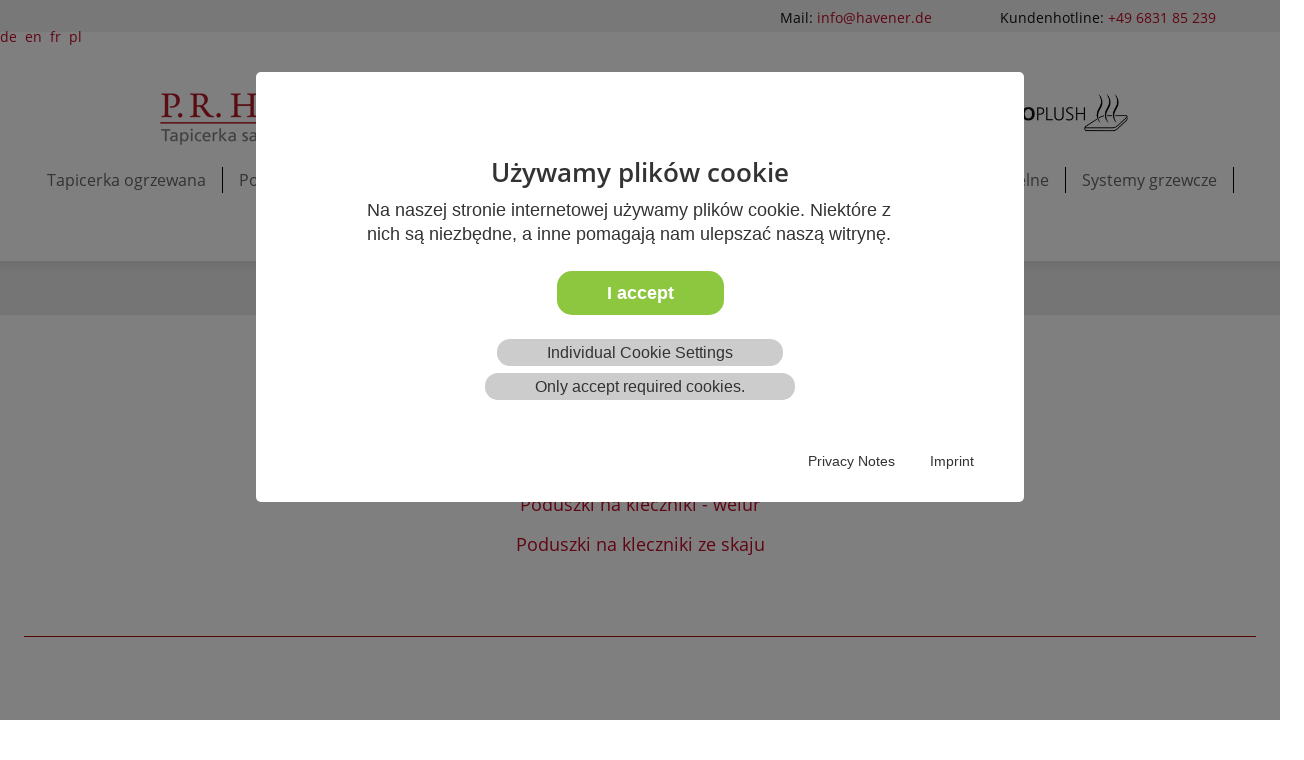

--- FILE ---
content_type: text/html; charset=utf-8
request_url: https://tapicerkasakralna.pl/poduszki-na-kleczniki/
body_size: 7111
content:
<!DOCTYPE html>
<html dir="ltr" lang="pl-PL">
<head>

<meta charset="utf-8">
<!-- 
	build by ma-x neue Medien

	This website is powered by TYPO3 - inspiring people to share!
	TYPO3 is a free open source Content Management Framework initially created by Kasper Skaarhoj and licensed under GNU/GPL.
	TYPO3 is copyright 1998-2026 of Kasper Skaarhoj. Extensions are copyright of their respective owners.
	Information and contribution at https://typo3.org/
-->


<link rel="icon" href="/favicon.ico" type="image/vnd.microsoft.icon">

<meta http-equiv="x-ua-compatible" content="IE=edge" />
<meta name="generator" content="TYPO3 CMS" />
<meta name="viewport" content="width=device-width, initial-scale=1" />
<meta name="description" content="P. R. Havener - tapicerka sakralna. Opatentowana poduszka z cyny do ławek kolanowych. Tutaj możesz zobaczyć nasze nakolanniki w dwóch kategoriach. Nakolanniki są dostępne z zamszu lub imitacji skóry.
Welurowe nakolanniki pasują kolorystycznie do welurowej poduszki siedziska pateniterten.
Velorskniepolster są niezwykle trwałe. Odporna na zabrudzenia impregnacja włóknem ułatwia czyszczenie nakolanników welurem.
W galerii znajduje się wiele zdjęć użytkowników." />
<meta name="author" content="Author" />
<meta name="keywords" content="Poduszki na klęczniki, pokrycia tapicerskie na klęczniki, poduszki klęcznikowe" />
<meta name="apple-mobile-web-app-capable" content="no" />
<meta property="og:description" content="P. R. Havener - tapicerka sakralna. Opatentowana poduszka z cyny do ławek kolanowych. Tutaj możesz zobaczyć nasze nakolanniki w dwóch kategoriach. Nakolanniki są dostępne z zamszu lub imitacji skóry.
Welurowe nakolanniki pasują kolorystycznie do welurowej poduszki siedziska pateniterten.
Velorskniepolster są niezwykle trwałe. Odporna na zabrudzenia impregnacja włóknem ułatwia czyszczenie nakolanników welurem.
W galerii znajduje się wiele zdjęć użytkowników." />
<meta property="og:title" content="Poduszki na klęczniki" />

<link rel="stylesheet" href="/typo3conf/ext/ma_x_sitepackage/Resources/Public/Icons/fa/css/all.css" media="all">

<link rel="stylesheet" href="/typo3conf/ext/media2click/Resources/Public/Css/media2click.css" media="all">
<link rel="stylesheet" href="/typo3temp/assets/css/2b601cea56e9b16d45d3177b1e3f9601.css" media="all">
<link rel="stylesheet" href="/typo3conf/ext/wacon_cookie_management/Resources/Public/Css/waconcookiemanagement.css" media="all">
<link rel="stylesheet" href="/typo3conf/ext/gridgallery/Resources/Public/Libraries/justifiedGallery/justifiedGallery.min.css" media="all">
<link rel="stylesheet" href="/typo3conf/ext/ma_x_sitepackage/Resources/Public/Css/site.css" media="all">
<link rel="stylesheet" href="/typo3conf/ext/ma_x_sitepackage/Resources/Public/Css/layout.min.css" media="all">
<link rel="stylesheet" href="/typo3conf/ext/ma_x_sitepackage/Resources/Public/Css/siteAdditional.css" media="all">
<link rel="stylesheet" href="/typo3conf/ext/ma_x_sitepackage/Resources/Public/Contrib/ekko-lightbox/ekko-lightbox.css" media="all">
<link rel="stylesheet" href="/typo3conf/ext/ma_x_sitepackage/Resources/Public/Contrib/swiper/swiper-bundle.min.css" media="all">



<script>
/*<![CDATA[*/
var TYPO3 = Object.assign(TYPO3 || {}, Object.fromEntries(Object.entries({"settings":{"TS":{"m2cCookieLifetime":"7"}}}).filter((entry) => !['__proto__', 'prototype', 'constructor'].includes(entry[0]))));
/*]]>*/
</script>
<script src="/typo3conf/ext/ma_x_sitepackage/Resources/Public/Contrib/jquery/jquery-3.3.1.min.js"></script>
<script src="/typo3conf/ext/ma_x_sitepackage/Resources/Public/Contrib/popper.js/popper.min.js"></script>
<script src="/typo3conf/ext/ma_x_sitepackage/Resources/Public/Contrib/bootstrap4/js/bootstrap.min.js"></script>
<script src="/typo3conf/ext/ma_x_sitepackage/Resources/Public/Contrib/ekko-lightbox/ekko-lightbox.js"></script>
<script src="/typo3conf/ext/ma_x_sitepackage/Resources/Public/Contrib/swiper/swiper-bundle.min.js"></script>




<title>Poduszki na klęczniki&nbsp;- P.R. Havener GmbH</title><link rel="alternate" hreflang="de-DE" href="https://kirchenbankpolster.de/kniepolster" /><link rel="alternate" hreflang="en-GB" href="https://churchupholstery.uk/hassocks" /><link rel="alternate" hreflang="fr-FR" href="https://coussinsdeglise.fr/agenouilloir" /><link rel="alternate" hreflang="pl-PL" href="https://tapicerkasakralna.pl/poduszki-na-kleczniki" /><link rel="alternate" hreflang="x-default" href="https://kirchenbankpolster.de/kniepolster" />            <link rel="apple-touch-icon" sizes="57x57" href="/apple-icon-57x57.png">
            <link rel="apple-touch-icon" sizes="60x60" href="/apple-icon-60x60.png">
            <link rel="apple-touch-icon" sizes="72x72" href="/apple-icon-72x72.png">
            <link rel="apple-touch-icon" sizes="76x76" href="/apple-icon-76x76.png">
            <link rel="apple-touch-icon" sizes="114x114" href="/apple-icon-114x114.png">
            <link rel="apple-touch-icon" sizes="120x120" href="/apple-icon-120x120.png">
            <link rel="apple-touch-icon" sizes="144x144" href="/apple-icon-144x144.png">
            <link rel="apple-touch-icon" sizes="152x152" href="/apple-icon-152x152.png">
            <link rel="apple-touch-icon" sizes="180x180" href="/apple-icon-180x180.png">
            <link rel="icon" type="image/png" sizes="192x192"  href="/android-icon-192x192.png">
            <link rel="icon" type="image/png" sizes="32x32" href="/favicon-32x32.png">
            <link rel="icon" type="image/png" sizes="96x96" href="/favicon-96x96.png">
            <link rel="icon" type="image/png" sizes="16x16" href="/favicon-16x16.png">
            <link rel="manifest" href="/manifest.json">
            <meta name="msapplication-TileColor" content="#ffffff">
            <meta name="msapplication-TileImage" content="/ms-icon-144x144.png">
            <meta name="theme-color" content="#ffffff">           <!-- Matomo -->
            <script>
              var _paq = window._paq = window._paq || [];
              /* tracker methods like "setCustomDimension" should be called before "trackPageView" */
              _paq.push(['trackPageView']);
              _paq.push(['enableLinkTracking']);
              (function() {
                var u="//matomo.kirchenbankpolster.de/";
                _paq.push(['setTrackerUrl', u+'matomo.php']);
                _paq.push(['setSiteId', '1']);
                var d=document, g=d.createElement('script'), s=d.getElementsByTagName('script')[0];
                g.async=true; g.src=u+'matomo.js'; s.parentNode.insertBefore(g,s);
              })();
            </script>
          <!-- End Matomo Code -->

</head>
<body id="pid-3">

<header>
  
<div class="container-fluid full-width bg-light" id="top-bar">
  <div class="row">
    <div class="col-12" style="text-align: right;">
      <span class="mail"><span class="d-none d-lg-inline">Mail: </span><a href="mailto:info@havener.de">info@havener.de</a></span>
      <span class="phone"><span class="d-none d-lg-inline">Kundenhotline: </span><a href="tel:+49683185239">+49 6831 85 239</a></span>
      <span class="mx-lang-menu">
        <ul class="nav nav-pills pull-right text-lowercase" style="float: inline-end;">
          <li><a href="https://kirchenbankpolster.de/">de</a></li>
          <li><a href="https://churchupholstery.uk/">en</a></li>
          <li><a href="https://coussinsdeglise.fr/">fr</a></li>
          <li><a href="https://tapicerkasakralna.pl/">pl</a></li>
        </ul>
      </span>
    </div>
  </div><!-- end row -->
</div><!-- end top-bar container-fluid -->
<div class="container-fluid mx-full-width slider" id="logo">
  <div class="row">
    <div class="col-12">
      <!-- Mobile Menü -->
      <div class="mobile-menu-toggler d-xl-none">
        <button class="navbar-toggler" type="button" data-toggle="collapse" data-target="#mobileMenuContent" aria-controls="mobileMenuContent" aria-expanded="false" aria-label="Navigation umschalten">
          <span class="navbar-toggler-icon"></span>
        </button>
      </div>
      
      
      
      
        <a href="/" class="navbar-brand"><img src="/typo3conf/ext/ma_x_sitepackage/Resources/Public/Images/logo-pr-havener-2018-pl.jpg" alt="Logo P.R. Havener"></a>
      
      <div id="thermologos" style="float: right;">
        <a href="/heizkissen-heizstuehle/thermocloud">
            <img src="/typo3conf/ext/ma_x_sitepackage/Resources/Public/Images/thermocloud300.jpg" class="thermologo" alt="Thermocloud">
        </a>
        <a href="/tapicerka-ogrzewana">
            <img src="/typo3conf/ext/ma_x_sitepackage/Resources/Public/Images/thermoplush300.jpg" class="thermologo" alt="Thermoplush">
        </a>
      </div>
    </div>
  </div>
  <div class="row">
    <div class="col-12">
      <div class="mobile-menu">
        <div class="collapse" id="mobileMenuContent">
          <ul class="navbar-nav">
            <ul class="navbar-nav"><li class="nav-item dropdown"><a href="/tapicerka-ogrzewana" class="nav-link dropdown-toggle">Tapicerka ogrzewana</a><ul class="dropdown-menu" aria-labelledby="menuDropdown"><li><a href="/tapicerka-ogrzewana/thermoplush-46-v" class="dropdown-item">Thermoplush 46 V</a></li><li><a href="/tapicerka-ogrzewana/termopanele" class="dropdown-item">Termopanele</a></li><li><a href="/poduszki-grzewcze-i-krzesla-grzewcze/poduszka-grzewcza-na-baterie-thermoplush" class="dropdown-item">Poduszka grzewcza na baterie Thermoplush</a></li></ul></li><li class="nav-item dropdown"><a href="/poduszki-grzewcze-i-krzesla-grzewcze" class="nav-link dropdown-toggle">Poduszki grzewcze i krzesła grzewcze</a><ul class="dropdown-menu" aria-labelledby="menuDropdown"><li><a href="/heizkissen-heizstuehle/thermocloud" class="dropdown-item">Thermocloud Akku-Heizkissen mit Ladebaum</a></li><li><a href="/poduszki-grzewcze-i-krzesla-grzewcze/poduszka-grzewcza-na-baterie-thermoplush" class="dropdown-item">Poduszka grzewcza na baterie Thermoplush</a></li><li><a href="/poduszki-grzewcze-i-krzesla-grzewcze/krzesla-ogrzewane" class="dropdown-item">Krzesła ogrzewane</a></li></ul></li><li class="nav-item dropdown"><a href="/poduszki-na-lawki" class="nav-link dropdown-toggle">Poduszki na ławki</a><ul class="dropdown-menu" aria-labelledby="menuDropdown"><li><a href="/poduszki-na-lawki/welurowa-poduszka-siedziska" class="dropdown-item">Welurowa poduszka siedziska</a></li><li><a href="/poduszki-na-lawki/tkanina-gladkamikrofaza" class="dropdown-item">Tkanina gładka/mikrofaza</a></li><li><a href="/poduszki-na-lawki/filc" class="dropdown-item">Filc</a></li></ul></li><li class="nav-item dropdown active"><a href="/poduszki-na-kleczniki" class="nav-link dropdown-toggle">Poduszki na klęczniki</a><ul class="dropdown-menu" aria-labelledby="menuDropdown"><li><a href="/poduszki-na-kleczniki/welurowe-ochraniacze-na-kolana" class="dropdown-item">Welurowe ochraniacze na kolana</a></li><li><a href="/poduszki-na-kleczniki/skora-syntetyczna" class="dropdown-item">Skóra syntetyczna</a></li></ul></li><li class="nav-item dropdown"><a href="/dywany-koscielne" class="nav-link dropdown-toggle">Dywany kościelne</a><ul class="dropdown-menu" aria-labelledby="menuDropdown"><li><a href="/dywany-koscielne/dywany-welurowe-i-petelkowe" class="dropdown-item">Dywany welurowe i petelkowe</a></li><li><a href="/dywany-koscielne/dywany-tkane" class="dropdown-item">Dywany tkane</a></li><li><a href="/dywany-koscielne/maty-zatrzymujace-brud" class="dropdown-item">Maty zatrzymujące brud</a></li><li><a href="/dywany-koscielne/wlokna-naturalne" class="dropdown-item">Włókna naturalne</a></li></ul></li><li class="nav-item dropdown"><a href="/systemy-grzewcze" class="nav-link dropdown-toggle">Systemy grzewcze</a><ul class="dropdown-menu" aria-labelledby="menuDropdown"><li><a href="/systemy-grzewcze/dywany-grzewcze" class="dropdown-item">Dywany grzewcze</a></li><li><a href="/systemy-grzewcze/termopanele" class="dropdown-item">Termopanele</a></li><li><a href="/systemy-grzewcze/panele-grzewcze-na-podczerwien" class="dropdown-item">Panele grzewcze na podczerwień</a></li><li><a href="/systemy-grzewcze/ogrzewanie-panelowe" class="dropdown-item">Ogrzewanie panelowe</a></li><li><a href="/systemy-grzewcze/parawan-grzewczy-2012" class="dropdown-item">Parawan grzewczy 20.12</a></li></ul></li><li class="nav-item dropdown"><a href="/galerie-obiektow-referencyjnych" class="nav-link dropdown-toggle">Galerie obiektów referencyjnych</a><ul class="dropdown-menu" aria-labelledby="menuDropdown"><li><a href="/galerie-obiektow-referencyjnych/trier" class="dropdown-item">Katedra w Trier</a></li><li><a href="/galerie-obiektow-referencyjnych/kosciol-dueren" class="dropdown-item">Kościół Düren</a></li><li><a href="/galerie-obiektow-referencyjnych/kosciol-floersheim" class="dropdown-item">Kościół Floersheim</a></li><li><a href="/galerie-obiektow-referencyjnych/bazylika-kevelaer" class="dropdown-item">Bazylika Kevelaer</a></li><li><a href="/galerie-obiektow-referencyjnych/kosciol-klasztorny-ettal" class="dropdown-item">Kościół klasztorny Ettal</a></li><li><a href="/galerie-obiektow-referencyjnych/andreaskirche-hildesheim" class="dropdown-item">Andreaskirche Hildesheim</a></li><li><a href="/galerie-obiektow-referencyjnych/eglise-de-montbronn" class="dropdown-item">Eglise de Montbronn</a></li><li><a href="/galerie-obiektow-referencyjnych/dom-zu-speyer" class="dropdown-item">Dom zu Speyer</a></li><li><a href="/galerie-obiektow-referencyjnych/katedra-w-ulm" class="dropdown-item">Katedra w Ulm</a></li><li><a href="/galerie-obiektow-referencyjnych/kosciol-miejski-w-lutherstadt" class="dropdown-item">Kościół miejski w Lutherstadt</a></li><li><a href="/galerie-obiektow-referencyjnych/kosciol-w-wadern" class="dropdown-item">Kościół w Wadern</a></li><li><a href="/galerie-obiektow-referencyjnych/kosciol-miejski-esslingen" class="dropdown-item">Kościół miejski Esslingen</a></li><li><a href="/galerie-obiektow-referencyjnych/kosciol-zamkowy-w-schwerinie" class="dropdown-item">Kościół zamkowy w Schwerinie</a></li><li><a href="/galerie-obiektow-referencyjnych/kosciol-w-lisdorf" class="dropdown-item">Kościół w Lisdorf</a></li><li><a href="/galerie-obiektow-referencyjnych/bazylika-w-ottobeuren" class="dropdown-item">Bazylika w Ottobeuren</a></li><li><a href="/galerie-obiektow-referencyjnych/kosciol-sw-michala-w-hamburgu" class="dropdown-item">Kościół Św. Michała w Hamburgu</a></li><li><a href="/galerie-obiektow-referencyjnych/sainte-croix-creutzwald" class="dropdown-item">Sainte-Croix - Creutzwald</a></li><li><a href="/galerie-obiektow-referencyjnych/kosciol-marii-panny-w-dreznie" class="dropdown-item">Kościół Marii Panny w Dreźnie</a></li><li><a href="/galerie-obiektow-referencyjnych/kosciol-w-riegelsbergu" class="dropdown-item">Kościół w Riegelsbergu</a></li><li><a href="/galerie-obiektow-referencyjnych/katedra-w-paderborn" class="dropdown-item">Katedra w Paderborn</a></li><li><a href="/galerie-obiektow-referencyjnych/katedra-w-wuerzburgu" class="dropdown-item">Katedra w Würzburgu</a></li><li><a href="/galerie-obiektow-referencyjnych/translate-to-polski-rathaus-saarbruecken" class="dropdown-item">Ratusz Saarbrücken</a></li></ul></li><li class="nav-item"><a href="/sitemap" class="nav-link">Sitemap</a></li></ul>
          </ul>
          
        </div>
      </div>
    </div>
  </div>
</div>

<!-- Hauptnavigation -->
<nav class="navbar navbar-expand-xl navbar-light">
  
  <div class="mx-auto d-flex">
    <div class="collapse navbar-collapse" id="navbarNav">
      <ul class="navbar-nav nav justify-content-center" id="mainNavigation">
        
          <li class="nav-item ">
            <a class="nav-link" href="/tapicerka-ogrzewana">Tapicerka ogrzewana</a>
          </li>
        
          <li class="nav-item ">
            <a class="nav-link" href="/poduszki-grzewcze-i-krzesla-grzewcze">Poduszki grzewcze i krzesła grzewcze</a>
          </li>
        
          <li class="nav-item ">
            <a class="nav-link" href="/poduszki-na-lawki">Poduszki na ławki</a>
          </li>
        
          <li class="nav-item active">
            <a class="nav-link" href="/poduszki-na-kleczniki">Poduszki na klęczniki</a>
          </li>
        
          <li class="nav-item ">
            <a class="nav-link" href="/dywany-koscielne">Dywany kościelne</a>
          </li>
        
          <li class="nav-item ">
            <a class="nav-link" href="/systemy-grzewcze">Systemy grzewcze</a>
          </li>
        
          <li class="nav-item ">
            <a class="nav-link" href="/galerie-obiektow-referencyjnych">Galerie obiektów referencyjnych</a>
          </li>
        
      </ul>
    </div>
  </div>
</nav>

<!-- Subnavigation -->


    <ul class="nav sub-navigation justify-content-center"><li class="nav-item"><a href="/poduszki-na-kleczniki/welurowe-ochraniacze-na-kolana" title="Welurowe ochraniacze na kolana" class="nav-link">Welurowe ochraniacze na kolana</a></li><li class="nav-item"><a href="/poduszki-na-kleczniki/skora-syntetyczna" title="Skóra syntetyczna" class="nav-link">Skóra syntetyczna</a></li></ul>
  



</header>


    <div class="container">
        <div class="row">
            <div class="col-12">
                
<div id="c57"
           class="frame frame-none frame-type-textmedia frame-layout-0 "><a id="c7927"></a><header><div class="row"><div class="col-12"><h1 class="mt-4 mb-3">
                        
                          Przegląd poduszek na klęczniki
                        
                    </h1></div></div></header><div class="ce-textpic ce-left ce-above"><div class="ce-bodytext"><p>Przegląd naszych ławek kolanowych:</p><p><a href="/poduszki-na-kleczniki/welurowe-ochraniacze-na-kolana">Poduszki na kleczniki - welur</a></p><p><a href="/poduszki-na-kleczniki/skora-syntetyczna">Poduszki na kleczniki ze skaju</a></p></div></div></div>


<div id="c2420"
           class="frame frame-default frame-type-div frame-layout-0 "><a id="c7928"></a><hr class="ce-div" /></div>


<div id="c88"
           class="frame frame-default frame-type-textmedia frame-layout-0 "><a id="c7929"></a><header><div class="row"><div class="col-12"><h2 class="mt-3 mb-2">
                        
                          Poduszki na klęczniki – welur <small>Trwałe poduszki na klęczniki</small></h2></div></div></header><div class="ce-textpic ce-left ce-above"></div></div>


  <div class="frame sliderprodukteuebersicht">
    <div class="container-fluid">
      <!-- Mask-template httpdocs/typo3conf/ext/ma_x_sitepackage/Resources/Private/Mask/Frontend/Templates/Sliderprodukteuebersicht.html -->
      <div class="row">
        <div id="pictures-carousel-83" class="carousel slide carousel-fade" data-ride="carousel">
          <!-- Indicators -->
          
            <div class="carousel-inner" role="listbox">
              
              
                
                  <div class="carousel-item active">
                    <img class="img-fluid d-block w-100" title="ławkę na kolanach poduszki na klęczniki welur" alt="ławkę na kolanach poduszki na klęczniki welur" src="/fileadmin/_processed_/7/d/csm_Kniebank_Kniepolster_Velours_48b077d21e.jpg" width="1600" height="505" />
                  </div>
                  
                
              
            </div>
            
          
        </div>
        
          <div class="col-12 centered furtherInformation">
            <p><a href="/poduszki-na-kleczniki/welurowe-ochraniacze-na-kolana">dalsze informacje</a></p>
          </div>
        
      </div>
    </div>
  </div>


<div id="c6793"
           class="frame frame-none frame-type-div frame-layout-0 "><a id="c7931"></a><hr class="ce-div" /></div>


<div id="c90"
           class="frame frame-default frame-type-textmedia frame-layout-0 "><a id="c7932"></a><header><div class="row"><div class="col-12"><h2 class="mt-3 mb-2">
                        
                          Poduszki na klęczniki ze skaju <small>Łatwe do pielęgnacji</small></h2></div></div></header><div class="ce-textpic ce-left ce-above"></div></div>


  <div class="frame sliderprodukteuebersicht">
    <div class="container-fluid">
      <!-- Mask-template httpdocs/typo3conf/ext/ma_x_sitepackage/Resources/Private/Mask/Frontend/Templates/Sliderprodukteuebersicht.html -->
      <div class="row">
        <div id="pictures-carousel-91" class="carousel slide carousel-fade" data-ride="carousel">
          <!-- Indicators -->
          
            <div class="carousel-inner" role="listbox">
              
              
                
                  <div class="carousel-item active">
                    <img class="img-fluid d-block w-100" src="/fileadmin/_processed_/d/e/csm_AL-0028-01_572b050a1a.jpg" width="1600" height="533" alt="" />
                  </div>
                  
                
              
            </div>
            
          
        </div>
        
          <div class="col-12 centered furtherInformation">
            <p><a href="/poduszki-na-kleczniki/skora-syntetyczna">dalsze informacje</a></p>
          </div>
        
      </div>
    </div>
  </div>


<div id="c2418"
           class="frame frame-default frame-type-div frame-layout-0 "><a id="c7935"></a><hr class="ce-div" /></div>


<div id="c2419"
           class="frame frame-default frame-type-textmedia frame-layout-0 "><a id="c7936"></a><div class="ce-textpic ce-center ce-above"><div class="ce-gallery" data-ce-columns="1" data-ce-images="1"><div class="ce-outer"><div class="ce-inner"><div class="ce-row"><div class="ce-column"><figure class="image"><a href="/chronimy-srodowisko"><img class="img-fluid" src="/fileadmin/_processed_/b/1/csm_P.R.Havener-umweltsiegel_145d0ce7df.jpg" width="180" height="180" alt="" /></a></figure></div></div></div></div></div></div></div>


            </div>
        </div>
    </div>




    <footer>
      <div class="mt-3">
        

  
    <ul class="nav justify-content-center">
      
        <li class="nav-item">
          <a href="/o-nas"
             class="text-dark nav-link ">
            O nas
          </a>
        </li>
      
        <li class="nav-item">
          <a href="/chronimy-srodowisko"
             class="text-dark nav-link ">
            Chronimy środowisko
          </a>
        </li>
      
        <li class="nav-item">
          <a href="/dezynfekcja-i-czyszczenie"
             class="text-dark nav-link ">
            Dezynfekcja i czyszczenie
          </a>
        </li>
      
        <li class="nav-item">
          <a href="/katalog"
             class="text-dark nav-link ">
            Katalog
          </a>
        </li>
      
        <li class="nav-item">
          <a href="/prasa"
             class="text-dark nav-link ">
            Prasa
          </a>
        </li>
      
        <li class="nav-item">
          <a href="/sos-kinderdorf"
             class="text-dark nav-link ">
            SOS Kinderdorf
          </a>
        </li>
      
        <li class="nav-item">
          <a href="/ogrzewanie-przyjazne-dla-srodowiska"
             class="text-dark nav-link ">
            Ogrzewanie przyjazne dla środowiska
          </a>
        </li>
      
        <li class="nav-item">
          <a href="/kalkulator-energii"
             class="text-dark nav-link ">
            Kalkulator energii
          </a>
        </li>
      
        <li class="nav-item">
          <a href="/dywany-antyposlizgowe"
             class="text-dark nav-link ">
            Dywany antypoślizgowe
          </a>
        </li>
      
    </ul>
  



        <div class="container-fluid full-width">
          <div class="row">
            <div class="col-12 mx-auto address">
              
<div id="c40"
           class="frame frame-default frame-type-textmedia frame-layout-0 "><a id="c2051"></a><div class="ce-textpic ce-left ce-above"><div class="ce-bodytext"><p>© 2023 P.R. Havener GmbH &nbsp;·&nbsp; Produkcja i dystrybucja wysokiej jakości poduszek do siedzenia Havener<br> Torschlag 1 &nbsp;· &nbsp;Industriegebiet Ost &nbsp;· &nbsp;66740 Saarlouis &nbsp;· &nbsp;Telefon 06831 85 239 &nbsp;· &nbsp;Fax 06831 86 526 &nbsp;· E-Mail <a href="#" data-mailto-token="ocknvq,kphqBjcxgpgt0fg" data-mailto-vector="2">info<span class="insat"><span>thou-shalt-not-spam</span></span>havener.de</a> &nbsp;·&nbsp; <a href="/kontakt">Kontakt</a> &nbsp;·&nbsp; <a href="/ochrona-danych">Polityka prywatności</a> &nbsp;·&nbsp; <a href="/stopka-redakcyjna">Notka prawna</a> &nbsp;·&nbsp; <a href="/newsletter">Newsletter</a></p></div></div></div>


              
<div id="c39"
           class="frame frame-default frame-type-list frame-layout-0 "><a id="c8939"></a>

		
		
    <div class="cookie-set" tabindex="0">Ustawienia plików cookie</div>
<div class="waconcookiemanagement ">
<div id="CookieBox" class="cookiemanagement">
  <div class="middle-center">
   <div class="intro">
    <div tabindex="0" class="cookieclose">X</div>
    <p class="h2">Używamy plików cookie</p>
    <p >Na naszej stronie internetowej używamy plików cookie. Niektóre z nich są niezbędne, a inne pomagają nam ulepszać naszą witrynę.</p>
	

    <p class="cookie-accept-container" tabindex="0" ><a class="cookie-accept cookie-btn cursor none" data-cookie-accept >I accept</a></p>
    <p class="cookie-management-container" tabindex="0"><a class="cookie-management cursor" id="data-cookie-individual"  >Individual Cookie Settings</a></p>
    <p class="cookie-refuse-container" tabindex="0"><a class="cookie-refuse cursor" id="data-cookie-refuse"  >Only accept required cookies.</a></p>   
<p class="text-right cookie-legal">
     <a tabindex="0" href="/ochrona-danych">Privacy Notes</a> 
     <a tabindex="0" href="/stopka-redakcyjna">Imprint</a>
   </p>
  </div>  
  <div class="box-cookie-management">
    <div tabindex="0" class="cookieclose">X</div>
	<div class="box-cookie-management-in">
    <p class="h2">Privacy settings</p>
    <p>Here is an overview of all cookies use</p>
    
    <div class="category">      
      <p class="h3">Required Cookies</p>
      <p>These cookies are needed to let the basic page functionallity work correctly.</p>
      <p tabindex="0" class="text-center info-show cookie-n" >Show Cookie Informationen<span class="arrow down"></span></p>
      <div class="info-text">
        <p tabindex="0" class="text-center info-hide">Hide Cookie Information<span class="arrow up"></span></p>
        
          <div class="cookie-info cookieinfo-25">
            <p><b>_pk_id_pl</b></p>
            <p>Ten plik cookie służy do rozpoznawania odwiedzających (np. jeśli odwiedzający ma już aktywną sesję) oraz do obliczania unikalnych użytkowników.</p>
            <table>
	          <tr><td>Provider:</td><td>Operator strony internetowej</td></tr>
   	          <tr><td>Cookiename:</td><td>_pk_id</td></tr>
	          <tr><td>Runtime:</td><td>13 miesięcy</td></tr>
	          <tr><td>Privacy source url:</td><td>https://tapicerkasakralna.pl/ochrona-danych/</td></tr>
	          
            </table>
          </div>
        
          <div class="cookie-info cookieinfo-26">
            <p><b>_pk_ref_pl</b></p>
            <p>Służy do przechowywania informacji źródle pierwotnego przekierowania na stronę.</p>
            <table>
	          <tr><td>Provider:</td><td>Operator strony internetowej</td></tr>
   	          <tr><td>Cookiename:</td><td>_pk_ref</td></tr>
	          <tr><td>Runtime:</td><td>6 miesięcy</td></tr>
	          <tr><td>Privacy source url:</td><td>https://tapicerkasakralna.pl/ochrona-danych/</td></tr>
	          
            </table>
          </div>
        
          <div class="cookie-info cookieinfo-27">
            <p><b>_pk_ses, _pk_cvar, _pk_hsr_pl</b></p>
            <p>Ten plik cookie służy do obliczania liczby odwiedzin, przydzielając każdemu nowemu odwiedzającemu numer ID i jednoznacznie przyporządkowując odwiedzającego.</p>
            <table>
	          <tr><td>Provider:</td><td>Operator strony internetowej</td></tr>
   	          <tr><td>Cookiename:</td><td>_pk_ses, _pk_cvar, _pk_hsr</td></tr>
	          <tr><td>Runtime:</td><td>30 minut</td></tr>
	          <tr><td>Privacy source url:</td><td>https://tapicerkasakralna.pl/ochrona-danych/</td></tr>
	          
            </table>
          </div>
        
          <div class="cookie-info cookieinfo-28">
            <p><b>_pk_testcookie_pl</b></p>
            <p>Ten plik cookie zlicza liczbę odwiedzin strony określonego użytkownika przez moduł śledzący Matomo.</p>
            <table>
	          <tr><td>Provider:</td><td>Operator strony internetowej</td></tr>
   	          <tr><td>Cookiename:</td><td>_pk_testcookie</td></tr>
	          <tr><td>Runtime:</td><td>do końca sesji</td></tr>
	          <tr><td>Privacy source url:</td><td>https://tapicerkasakralna.pl/ochrona-danych/</td></tr>
	          
            </table>
          </div>
        
          <div class="cookie-info cookieinfo-29">
            <p><b>piwik_ignore_pl</b></p>
            <p>Ten plik cookie jest stosowany w sytuacji, gdy odwiedzający nie wyrazi zgody na statystyczną analizę jego dostępu jako odwiedzającego przez platformę Matomo Analytics.</p>
            <table>
	          <tr><td>Provider:</td><td>Operator strony internetowej</td></tr>
   	          <tr><td>Cookiename:</td><td>piwik_ignore</td></tr>
	          <tr><td>Runtime:</td><td>6 miesięcy</td></tr>
	          <tr><td>Privacy source url:</td><td>https://tapicerkasakralna.pl/ochrona-danych/</td></tr>
	          
            </table>
          </div>
        
          <div class="cookie-info cookieinfo-30">
            <p><b>waconcookiemanagement_pl</b></p>
            <p>Zapisuje ustawienia wybrane w oknie dialogowym plików cookie.</p>
            <table>
	          <tr><td>Provider:</td><td>Operator strony internetowej</td></tr>
   	          <tr><td>Cookiename:</td><td>waconcookiemanagement</td></tr>
	          <tr><td>Runtime:</td><td>1 rok</td></tr>
	          <tr><td>Privacy source url:</td><td>https://tapicerkasakralna.pl/ochrona-danych/</td></tr>
	          
            </table>
          </div>
        
      </div>
    </div>
  
    
    
    
    </div>
   </div>
   <div class="cookie-fix">  
	  <p class="text-center cookie-save"><a tabindex="0" class="cookie-btn cursor" data-cookie-accept>Save</a></p>
      <p class="text-back-right"><a class="cookieback" tabindex="0">Back</a><a tabindex="0" class="cookie-refuse" >Only accept required cookies.</a></p>   
	  <p class="text-right cookie-legal">
     <a tabindex="0" href="/ochrona-danych">Privacy Notes</a> 
     <a href="/stopka-redakcyjna">Imprint</a>
   </p>
    </div>
   
  </div>
</div>
</div>



</div>


            </div>
          </div>
        </div>
      </div>
    </footer>
  
  <button onclick="topFunction()" id="toTopIcon" title="Nach oben" style="display: none;"><i class="fas fa-arrow-up"></i></button>

<script src="/typo3conf/ext/wacon_cookie_management/Resources/Public/JavaScript/waconcookiemanagement.js"></script>
<script src="/typo3conf/ext/gridgallery/Resources/Public/Libraries/justifiedGallery/jquery.justifiedGallery.min.js"></script>
<script src="/typo3conf/ext/gridgallery/Resources/Public/JavaScript/GridGallery.min.js" async="async"></script>
<script src="/typo3conf/ext/ma_x_sitepackage/Resources/Public/JavaScript/Dist/scripts.js"></script>
<script src="/typo3conf/ext/media2click/Resources/Public/JavaScript/media2click.js"></script>
<script async="async" src="/typo3/sysext/frontend/Resources/Public/JavaScript/default_frontend.js"></script>
<script>
/*<![CDATA[*/
/*TS_inlineFooter*/
    containerBreakpointSmall = 500;
    containerBreakpointTiny = 300;

/*]]>*/
</script>


</body>
</html>

--- FILE ---
content_type: text/css; charset=utf-8
request_url: https://tapicerkasakralna.pl/typo3temp/assets/css/2b601cea56e9b16d45d3177b1e3f9601.css
body_size: 147
content:
/* default styles for extension "tx_maxhavenerfarbwelt" */
    textarea.f3-form-error {
        background-color:#FF9F9F;
        border: 1px #FF0000 solid;
    }

    input.f3-form-error {
        background-color:#FF9F9F;
        border: 1px #FF0000 solid;
    }

    .tx-max-havener-farbwelt table {
        border-collapse:separate;
        border-spacing:10px;
    }

    .tx-max-havener-farbwelt table th {
        font-weight:bold;
    }

    .tx-max-havener-farbwelt table td {
        vertical-align:top;
    }

    .typo3-messages .message-error {
        color:red;
    }

    .typo3-messages .message-ok {
        color:green;
    }


--- FILE ---
content_type: text/css; charset=utf-8
request_url: https://tapicerkasakralna.pl/typo3conf/ext/ma_x_sitepackage/Resources/Public/Css/siteAdditional.css
body_size: 5745
content:
/*
 * non-Bootstrap-CSS for project
 *
 * define colors here
 * red: #ae0806;
 * green #439c3e;
 * ...
 *
 */

/* open-sans-300 - latin-ext */
@font-face {
    font-family: "Open Sans";
    font-style: normal;
    font-weight: 300;
    src: url("../Fonts/latin-ext/open-sans-v17-latin-ext-300.eot");
    src: local("Open Sans Light"), local("OpenSans-Light"),
    url("../Fonts/latin-ext/open-sans-v17-latin-ext-300.eot?#iefix")
    format("embedded-opentype"),
    url("../Fonts/latin-ext/open-sans-v17-latin-ext-300.woff2")
    format("woff2"),
    url("../Fonts/latin-ext/open-sans-v17-latin-ext-300.woff") format("woff"),
    url("../Fonts/latin-ext/open-sans-v17-latin-ext-300.ttf")
    format("truetype"),
    url("../Fonts/latin-ext/open-sans-v17-latin-ext-300.svg#OpenSans")
    format("svg");
}

/* open-sans-300italic - latin-ext */
@font-face {
    font-family: "Open Sans";
    font-style: italic;
    font-weight: 300;
    src: url("../Fonts/latin-ext/open-sans-v17-latin-ext-300italic.eot");
    src: local("Open Sans Light Italic"), local("OpenSans-LightItalic"),
    url("../Fonts/latin-ext/open-sans-v17-latin-ext-300italic.eot?#iefix")
    format("embedded-opentype"),
    url("../Fonts/latin-ext/open-sans-v17-latin-ext-300italic.woff2")
    format("woff2"),
    url("../Fonts/latin-ext/open-sans-v17-latin-ext-300italic.woff")
    format("woff"),
    url("../Fonts/latin-ext/open-sans-v17-latin-ext-300italic.ttf")
    format("truetype"),
    url("../Fonts/latin-ext/open-sans-v17-latin-ext-300italic.svg#OpenSans")
    format("svg"); /* Legacy iOS */
}

/* open-sans-regular - latin-ext */
@font-face {
    font-family: "Open Sans";
    font-style: normal;
    font-weight: 400;
    src: url("../Fonts/latin-ext/open-sans-v17-latin-ext-regular.eot");
    src: local("Open Sans Regular"), local("OpenSans-Regular"),
    url("../Fonts/latin-ext/open-sans-v17-latin-ext-regular.eot?#iefix")
    format("embedded-opentype"),
    url("../Fonts/latin-ext/open-sans-v17-latin-ext-regular.woff2")
    format("woff2"),
    url("../Fonts/latin-ext/open-sans-v17-latin-ext-regular.woff")
    format("woff"),
    url("../Fonts/latin-ext/open-sans-v17-latin-ext-regular.ttf")
    format("truetype"),
    url("../Fonts/latin-ext/open-sans-v17-latin-ext-regular.svg#OpenSans")
    format("svg"); /* Legacy iOS */
}

/* open-sans-italic - latin-ext */
@font-face {
    font-family: "Open Sans";
    font-style: italic;
    font-weight: 400;
    src: url("../Fonts/latin-ext/open-sans-v17-latin-ext-italic.eot");
    src: local("Open Sans Italic"), local("OpenSans-Italic"),
    url("../Fonts/latin-ext/open-sans-v17-latin-ext-italic.eot?#iefix")
    format("embedded-opentype"),
    url("../Fonts/latin-ext/open-sans-v17-latin-ext-italic.woff2")
    format("woff2"),
    url("../Fonts/latin-ext/open-sans-v17-latin-ext-italic.woff")
    format("woff"),
    url("../Fonts/latin-ext/open-sans-v17-latin-ext-italic.ttf")
    format("truetype"),
    url("../Fonts/latin-ext/open-sans-v17-latin-ext-italic.svg#OpenSans")
    format("svg"); /* Legacy iOS */
}

/* open-sans-600 - latin-ext */
@font-face {
    font-family: "Open Sans";
    font-style: normal;
    font-weight: 600;
    src: url("../Fonts/latin-ext/open-sans-v17-latin-ext-600.eot");
    src: local("Open Sans SemiBold"), local("OpenSans-SemiBold"),
    url("../Fonts/latin-ext/open-sans-v17-latin-ext-600.eot?#iefix")
    format("embedded-opentype"),
    url("../Fonts/latin-ext/open-sans-v17-latin-ext-600.woff2")
    format("woff2"),
    url("../Fonts/latin-ext/open-sans-v17-latin-ext-600.woff") format("woff"),
    url("../Fonts/latin-ext/open-sans-v17-latin-ext-600.ttf")
    format("truetype"),
    url("../Fonts/latin-ext/open-sans-v17-latin-ext-600.svg#OpenSans")
    format("svg");
}

/* open-sans-600italic - latin-ext */
@font-face {
    font-family: "Open Sans";
    font-style: italic;
    font-weight: 600;
    src: url("../Fonts/latin-ext/open-sans-v17-latin-ext-600italic.eot");
    src: local("Open Sans SemiBold Italic"), local("OpenSans-SemiBoldItalic"),
    url("../Fonts/latin-ext/open-sans-v17-latin-ext-600italic.eot?#iefix")
    format("embedded-opentype"),
    url("../Fonts/latin-ext/open-sans-v17-latin-ext-600italic.woff2")
    format("woff2"),
    url("../Fonts/latin-ext/open-sans-v17-latin-ext-600italic.woff")
    format("woff"),
    url("../Fonts/latin-ext/open-sans-v17-latin-ext-600italic.ttf")
    format("truetype"),
    url("../Fonts/latin-ext/open-sans-v17-latin-ext-600italic.svg#OpenSans")
    format("svg");
}

/* open-sans-700 - latin-ext */
@font-face {
    font-family: "Open Sans";
    font-style: normal;
    font-weight: 700;
    src: url("../Fonts/latin-ext/open-sans-v17-latin-ext-700.eot");
    src: local("Open Sans Bold"), local("OpenSans-Bold"),
    url("../Fonts/latin-ext/open-sans-v17-latin-ext-700.eot?#iefix")
    format("embedded-opentype"),
    url("../Fonts/latin-ext/open-sans-v17-latin-ext-700.woff2")
    format("woff2"),
    url("../Fonts/latin-ext/open-sans-v17-latin-ext-700.woff") format("woff"),
    url("../Fonts/latin-ext/open-sans-v17-latin-ext-700.ttf")
    format("truetype"),
    url("../Fonts/latin-ext/open-sans-v17-latin-ext-700.svg#OpenSans")
    format("svg");
}

/* open-sans-700italic - latin-ext */
@font-face {
    font-family: "Open Sans";
    font-style: italic;
    font-weight: 700;
    src: url("../Fonts/latin-ext/open-sans-v17-latin-ext-700italic.eot");
    src: local("Open Sans Bold Italic"), local("OpenSans-BoldItalic"),
    url("../Fonts/latin-ext/open-sans-v17-latin-ext-700italic.eot?#iefix")
    format("embedded-opentype"),
    url("../Fonts/latin-ext/open-sans-v17-latin-ext-700italic.woff2")
    format("woff2"),
    url("../Fonts/latin-ext/open-sans-v17-latin-ext-700italic.woff")
    format("woff"),
    url("../Fonts/latin-ext/open-sans-v17-latin-ext-700italic.ttf")
    format("truetype"),
    url("../Fonts/latin-ext/open-sans-v17-latin-ext-700italic.svg#OpenSans")
    format("svg");
}


/* -----
TYPO3 email spam protection
   ----- */
span.insat span { display: none; }
span.insat:after { content: "@"; }

/* Upgrade 2024-09-24 */

body { font-size: 1.1rem; overflow-x: hidden; }

#top-bar .mail, #top-bar .phone { margin-right: 1.5rem; }
#top-bar #langMenu { float: right; margin-right: 1rem; }

#mainNavigation .nav-item a { color: #666666; }
#mainNavigation .nav-item a:hover { color: #ae0806; }
#mainNavigation .nav-item.active a { color: #ae0806; }
#mainNavigation .nav-item {
    display: flex; /* Stellt sicher, dass die Items und die Pseudoelemente sich in einer Zeile befinden */
    align-items: center; /* Zentriert die Elemente vertikal */
}

#mainNavigation .nav-item:not(:last-child)::after {
    content: ""; /* Der vertikale Strich */
    display: inline-block; /* Inline, damit es korrekt neben dem Label erscheint */
    width: 1px; /* Breite des Strichs */
    height: 70%; /* Höhere Striche; passe dies an */
    background-color: black; /* Farbe des Strichs */
    margin: 0 15px; /* Abstand zwischen Text und Strich */
}

#home-carousel { margin-bottom: 6rem; }
.carousel-item img { border-radius: 20px; }
.carousel-inner { overflow: visible; }
.carousel-caption {
    display: none;
    border-radius: 20px;
    position: absolute;
    bottom: -50px;
    z-index: 9999;
    background-color: #ae0806;
}
.carousel-caption h1 { color: #fff; }

.sub-navigation {
    background: rgb(221,221,221);
    background: linear-gradient(180deg, rgba(221,221,221,1) 0%, rgba(235,235,235,1) 20%, rgba(235,235,235,1) 100%);
    margin-top: 1rem;
    padding: 0.5rem 0;
}

.dropdown-menu { background-color: #fff; }

.dropdown-menu {
    opacity: 0;
    transform: translateY(-10px); /* leicht nach oben verschoben */
    transition: all 0.3s ease-in-out; /* Dauer und Effekt der Animation */
}

.dropdown-menu.show {
    opacity: 1;
    transform: translateY(0); /* Endposition */
}

#top-bar.bg-light { font-size: 80%; height: 2rem; padding: 0.5rem 0; background-color: #f1f1f1 !important; }
#c40 .ce-bodytext { text-align: center; }

h1, h2, h3, h4 { font-weight: 600; margin: 1rem 0 2rem 0; text-align: center; }
h1 { color: #666666; font-size: 3rem; font-weight: 200; }
h2 { font-size: 2rem; }
h3 { font-size: 1.5rem; }
h4 { font-size: 1.3rem; }

h1 > small,
h2 > small {
    display: block;
    font-weight: 200;
    font-size: 2.5rem;
    margin-top: 20px;
}

.row-centered {
    display: flex;
    justify-content: center;
    align-items: center;
}

.tab-content h1, .tab-content h2, .tab-content h3, .tab-content h4 { color: #666666; }
.ce-bodytext p { text-align: center; }
.ce-center { text-align: center; }
.ce-left { text-align: left; }
.ce-right { text-align: right; }

ul.mx-icon-list {
    border: 3px solid #ae0806;
    border-radius: 15px;
    /* display: inline-block; */
    list-style: none;
    padding: 0;
    margin: 0 auto;
    padding: 1rem 2rem 0.7rem 2rem;
    text-align: left;
    max-width: 600px;
}
ul.mx-icon-list li { position: relative; padding-left: 2rem; margin-bottom: 10px; font-weight: 600; text-align: left; }
ul.mx-icon-list li::before {
    content: "\f058";
    font-family: "Font Awesome 5 Free";
    font-weight: 900;
/*    position: absolute;
    left: 0;
    top: 0; */
    margin-right: 0.5rem;
    font-size: 1.2rem;
    color: #ae0806;
}

/* Havener Farbwelt */
.tx-max-havener-farbwelt { padding-bottom: 2rem; }
.tx-max-havener-farbwelt div.color {
    display: inline-block;
    margin: 10px 25px;
    height: 100px;
}
.colorDescription {
    font-size: 80%;
}
.img-circle {
    border-radius: 50%;
}
.tab-content { margin: 0 auto; }
/* end Havener Farbwelt */

.red { color: #ae0806; }
.green { color: #439c3e; }

.red a { color: #ae0806; text-decoration: underline; }
.red a:hover { color: #ae0806; }
.btn.btn-outline-primary { background-color: #ae0806; color: #fff; border-color: #ae0806; margin-right: 1rem; }
.btn.btn-outline-primary a { color: #fff; }
.btn.btn-outline-primary:hover { color: #ae0806; background-color: #fff; border-color: #ae0806; }
.btn.btn-outline-primary:hover a { color: #ae0806; background-color: #fff; border-color: #ae0806; }

.green a { color: #439c3e; }
.green a:hover { color: #439c3e; }
.green .btn.btn-outline-primary { background-color: #439c3e; color: #fff; border-color: #439c3e; }
.green .btn.btn-outline-primary a { color: #fff; }
.green .btn.btn-outline-primary:hover { color: #439c3e; background-color: #fff; border-color: #439c3e; }
.green .btn.btn-outline-primary:hover a { color: #439c3e; background-color: #fff; border-color: #439c3e; }

/*Korrekturen / Feinschliff */
.red p { color: #000; }
.green p { color: #000; }
.green p .btn { color: #439c3e; }

footer ul.nav { background-color: #ebebeb; padding: 0.8rem; }
footer li a { font-size: 1rem; }
footer .address {
    background-color: #dbdbdb;
    padding: 0.8rem;
    background: rgb(165,165,165);
    background: linear-gradient(180deg, rgba(165,165,165,1) 0%, rgba(219,219,219,1) 20%, rgba(219,219,219,1) 100%);
}
footer .address p { font-size: 0.9rem; line-height: 1.7rem; margin: 0; }

.container-xxl { width: 1600px !important; }

#energierechner { text-align: center; }
#energierechner label { margin-right: 0.5rem; }

.mx-count1 h3, .mx-count2 h3, .mx-count3 h3 { font-size: 1.4rem; font-weight: norml; margin: 1.5rem 1rem 1.5rem 1rem; }
.mx-count2 img, .mx-count3 img { border-top-left-radius: 5%; border-top-right-radius: 5%; }
.mx-count3 img {  border-bottom: 3px solid #ae0806; }

.btn { padding: 5px 10px; border-radius: 12px; }

.mx-neuigkeiten { margin-top: 2rem; margin-bottom: 2rem; }

.mx-katalog {
    background-color: #ececec;
}

.mx-katalog img { max-width: 80%; padding: 2rem 0;  }

/* Videos in mx-katalog */
.mx-katalog iframe { min-height: 360px; margin-top: 1rem; margin-bottom: 1rem; }
.mx-katalog h3 { text-align: left; }


/* start referenzgalerie-start */

.mx-referenzgalerie-start {
    display: flex;
    flex-direction: column;
    justify-content: flex-start;
    align-items: center;
    padding-top: 4%; /* Platzierung im oberen Drittel */
    text-align: center; /* Zentriert den Text */
    min-height: 300px; /* Container nimmt die volle Höhe des Viewports ein */
/*    background-image: url('pfad-zum-bild.jpg');  */
    background-size: cover; /* Bild füllt den Container aus */
    background-repeat: no-repeat; /* Kein Wiederholen des Bildes */
    background-position: center; /* Bild zentriert */
}

.content {
    width: 100%;
    max-width: 600px; /* Optional: Begrenzung der Breite des Inhalts */
}

.mx-referenzgalerie-start .mx-cta {
    position: absolute;
    bottom: 8%;
    left: 65%;
}

.mx-referenzgalerie-start-bg {
    background-image: url('/fileadmin/user_upload/kirchenbankpolster/Startseite_Contents/Bildergalerie_Hintergrund.jpg');
    background-size: 20.91px;
}

.mx-energierechner-newsletter {
    background-color: #ae0806;
    margin: 2rem 0;
    padding: 2rem;
}
.mx-energierechner-newsletter h2, .mx-energierechner-newsletter p { color: #fff; }
.mx-energierechner-newsletter .btn { background-color: #fff; border-color: #fff; color: #ae0806; }
.mx-energierechner-newsletter .btn a { color: #ae0806; }
.mx-energierechner-newsletter .btn a:hover { color: #ae0806; }
.mx-energierechner-newsletter * { text-align: center; }

/* end referenzgalerie-start */

.mx-full-width {
    width: 100vw;
    position: relative;
    left: 50%;
    right: 50%;
    margin-left: -50vw;
    margin-right: -50vw;
}

/* roter Hintergrond ("Brandschutz") */
.frame-layout-1 { background-color: #ae0806; border-radius: 15px; padding: 1.2rem 1rem 0.5rem 1rem; }
.frame-layout-1 p { color: #fff; }

.sliderprodukte .carousel-inner img { height: auto; }

/* tabs farben */
.nav.nav-tabs { background-color: #dfdfdf; padding-left: 3rem; }
.nav-tabs .nav-link.active { background-color: #f0f0f0; }
.mx-tabs h2 { margin-top: 4rem; }
.mx-tabs .tab-content { background-color: #f0f0f0; padding: 2rem 2rem 0 2rem; }
.mx-tabs .nav-tabs li { position: relative; }
.mx-tabs .nav-tabs .nav-item { margin-right: 2rem; }
.mx-tabs .nav-tabs .nav-item.active::before {
    content: " ";
    display: block;
    position: absolute;
    left: -12px;
    top: 0;
    width: 1px;
    height: 1px;
    border-right: 6px solid #f0f0f0;
    border-bottom: 22px solid #f0f0f0;
    border-left: 6px solid transparent;
    border-top: 22px solid transparent;
}
.mx-tabs .nav-tabs .nav-item.active::after {
    content: " ";
    display: block;
    position: absolute;
    left: 100%;
    top: 0;
    width: 1px;
    height: 1px;
    border-left: 6px solid #f0f0f0;
    border-bottom: 22px solid #f0f0f0;
    border-right: 6px solid transparent;
    border-top: 22px solid transparent;
}
.mx-tabs .nav-tabs .nav-link { border: 0; }

.palette {
    background: url("../Icons/icon_palette.svg") center left no-repeat;
    background-color: rgba(0, 0, 0, 0);
    padding-left: 30px !important;
}
.document {
    background: url("../Icons/icon_document.svg") center left no-repeat;
    padding-left: 30px !important;
}
/* experimental */
.frame { margin-bottom: 4rem; }
.cols3WithHeader .frame { margin-bottom: 0; }
footer .frame { margin-bottom: unset; }

.frame-type-uploads {
    /* 2025-02-12 */
    /*
    display: flex;
    flex-wrap: wrap;
     */
    margin-right: -1.5rem;
    margin-left: -1.5rem;
    text-align: center;
}

.frame-type-textmedia .ce-left {
    display: flex;
    align-items: center; /* Vertikale Zentrierung des Inhalts */
}

.ce-left .ce-column {
    margin-right: 20px; /* Abstand zwischen Bild und Text */
}

.ce-left .ce-bodytext {
    flex: 1; /* Der Text soll den verbleibenden Platz einnehmen */
}

.custom-control {
    display: flex;
    align-items: center;
    justify-content: center;
    width: 50px; /* Größe des Kreises */
    height: 50px;
    background-color: #666666; /* Hintergrundfarbe (Kreis) */
    border-radius: 50%; /* Macht den Kreis */
    color: white; /* Icon-Farbe */
    text-decoration: none; /* Entfernt Textdekoration */
    position: absolute;
    top: 50%; /* Zentriert vertikal im Carousel */
    transform: translateY(-50%);
    z-index: 1;
}

.carousel-control-prev.custom-control {
    left: 10px; /* Abstand zur linken Seite */
}

.carousel-control-next.custom-control {
    right: 10px; /* Abstand zur rechten Seite */
}

.custom-control .fa {
    font-size: 32px; /* Größe der Icons */
    margin-right: 20px;
}
/* SF 2025-11-05 */
/*
#logo { margin: 2rem 0 1rem 0; }
*/

.furtherInformation p {
    margin-top: 1rem;
    text-align: center;
}

/* Swiper / Bildergalerien */

.swiper-button-next, .swiper-button-prev { color: #ae0806 !important; }

/* end Swiper / Bildergalerien */

/* Mobile Menu */

/* 2025-02-03 */

.mobile-menu-toggler {
    background-color: #fff;
    padding: 10px 10px;
    position: relative;
    float: right;
}

.mobile-menu ul {
    list-style: none;
    padding: 0;
    margin: 0;
}

.mobile-menu li {
    padding: 10px 0;
    border-bottom: 1px solid #ddd;
    text-align: center;
}

.mobile-menu li a {
    text-decoration: none;
    color: #333;
}

.mobile-menu .has-children > ul {
    display: none; /* Standardmäßig Untermenüs verbergen */
    padding-left: 15px;
}

.mobile-menu .has-children.open > ul {
    display: block; /* Sichtbar machen, wenn geöffnet */
}

.mobile-menu .has-children > a::after {
    content: " ▼"; /* Pfeil für Untermenüs */
    font-size: 0.8em;
    color: #999;
    margin-left: 5px;
}

/* 2025-02-04 */

.navbar-brand { float: left; margin-top: 8px; margin-left: 8px; }

.navbar-toggler {
    margin: 10px;
}

.mobile-menu-toggler .navbar-toggler-icon {
    background-image: url("data:image/svg+xml;charset=UTF-8,%3Csvg xmlns='http://www.w3.org/2000/svg' viewBox='0 0 30 30'%3E%3Cpath stroke='rgba%280%2C 0%2C 0%2C 0.5%29' stroke-width='2' d='M4 7h22M4 15h22M4 23h22'/%3E%3C/svg%3E");
    background-size: contain;
    background-repeat: no-repeat;
}

.collapse {
    /* background-color: #f8f9fa; */
}

/* Referenzgalerien */

.cols4WithHeader { /* dummy */ }
.cols4WithHeader h4 { font-size: 1.2rem; color: #333; text-align: center; }
.cols4WithHeader h5 { font-size: 1.1rem; color: #333; text-align: center; }

.mx-energierechner-newsletter img { width: 120px; height: auto;}
.responsive-video { text-align: center;}

/* end Referenzgalerien */

/* swiper */
/* Styling für den normalen Zustand des Haupt-Swipers */
.main-swiper {
    width: 100%;
    margin: 0 auto; /* Slider zentrieren */
    overflow: hidden; /* Überschüssiger Inhalt ausblenden */
}

.main-swiper .swiper-slide {
    display: flex;
    justify-content: center;
    align-items: center;
    height: 600px; /* Standardhöhe für Desktop */
    overflow: hidden; /* Inhalt vor Overflow schützen */
}

.main-swiper .swiper-slide img {
    width: 100%; /* Passt die Breite an den Container an */
    height: 100%; /* Passt proportional die Höhe an */
    object-fit: contain; /* Das Bild wird ohne Verzerrung vollständig angezeigt */
}

/* Fullscreen-Modus: Bilder mit Originalauflösung */
:fullscreen .main-swiper .swiper-slide {
    display: flex;
    justify-content: center;
    align-items: center;
    width: 100%; /* Breite der Slide auf 100% Viewport */
    height: 100%; /* Höhe auf 100% Viewport */
}

:fullscreen .main-swiper .swiper-slide img {
    width: auto; /* Nutze Originalbreite */
    height: auto; /* Nutze Originalhöhe */
    max-width: 100%; /* Begrenze Breite auf die Viewport-Breite */
    max-height: 100%; /* Begrenze Höhe auf die Viewport-Höhe */
    object-fit: none; /* Keine Skalierung oder Anpassung */
}

/* Thumbnail-Swiper: Einheitliche Vorschau */
.thumbnail-swiper {
    width: 100%;
    margin: 10px 0; /* Abstand vom Haupt-Slider */
}

.thumbnail-swiper .swiper-slide {
    width: 150px; /* Feste Breite für jedes Thumbnail */
    margin-right: 10px; /* Abstand wie gewünscht */
}

.thumbnail-swiper .swiper-slide img {
    height: 100%; /* Höhe 100px passend zur Thumbnail-Höhe */
    width: auto; /* Breite basierend auf Seitenverhältnis */
    object-fit: cover; /* Zuschneiden ohne Verzerrung */
    border: 2px solid #ccc; /* Rahmen für Thumbnails */
    cursor: pointer; /* Zeiger-Cursor für Navigation */
    transition: border-color 0.3s ease-in-out; /* Hover-Animation */
}

.thumbnail-swiper .swiper-slide img:hover {
    border-color: #007bff; /* Hover-Farbe für Thumbnails */
}

/* Abstand zwischen den Thumbnails */
.thumbnail-swiper .swiper-wrapper {
    display: flex;
    gap: 8px; /* Einheitlicher Abstand zwischen Thumbnails */
}
/* swiper end */

#home-carousel .carousel-control-prev,
#home-carousel .carousel-control-next {
    /* width: 5%; */
    top: 30px;
}
.carousel-control-prev-icon, .carousel-control-next-icon {
    filter: drop-shadow(2px 2px 3px rgba(0, 0, 0, 0.5)); /* Schatteneffekt mit drop-shadow */
}

.ekko-lightbox .modal-header {
    display: none;
}

.frame-type-form_formframework { text-align: center; max-width: 780px; margin: 0 auto; }
.input.checkbox input[type="checkbox"] { margin-right: 10px;}
.btn-toolbar { justify-content: center; }

#toTopIcon {
    position: fixed;
    bottom: 20px;
    right: 20px;
    width: 50px;
    height: 50px;
    background-color: #ae0806;
    color: white;
    border: none;
    border-radius: 50%;
    cursor: pointer;
    display: none;
    justify-content: center;
    align-items: center;
    box-shadow: 0px 4px 6px rgba(0, 0, 0, 0.2);
    z-index: 1000;
}

#toTopIcon i {
    font-size: 20px;
}

#toTopIcon:hover {
    background-color: darkred;
}

hr.ce-div { border-color: #ae0806; }

li.active { font-weight: bold; }

#c39 .cookie-set {
    font-size: 0.9rem;
    line-height: 1.7rem;
    text-align: center;
}

.media-wrapper {
    position: relative;
    width: 521.6px;
    height: 414.667px;
    max-width: 100%;
    overflow: hidden;
}

.media-wrapper img,
.youtube-video-wrapper iframe {
    width: 100%;
    height: 100%;
    max-width: none;
    object-fit: cover;
    object-fit: contain;
    display: block;
    border: 0;
}

.youtube-placeholder {
    position: relative;
    width: 100%;
    height: 100%;
}

.youtube-overlay {
    position: absolute;
    bottom: 0;
    width: 100%;
    padding: 0.5em;
    background: rgba(0, 0, 0, 0.6);
    color: #fff;
    text-align: center;
    box-sizing: border-box;
}

.mx-lang-menu li { padding-right: 0.5rem; }

/* responsive styles */

@media (max-width: 768px) {
    .main-swiper .swiper-slide {
        height: 400px; /* Kleinere Höhe für mobile Geräte */
    }

    .main-swiper .swiper-slide img {
        height: 100%; /* Skaliert sich weiterhin proportional */
        width: auto;
    }
}

@media (max-width: 991px) {
    h1, h2, h3, h4 { font-weight: 500; margin: 1rem 0 2rem 0; text-align: center; }
    h1 { color: #666666; font-size: 2rem; font-weight: 200; }
    h2 { font-size: 1.8rem; }
    h3 { font-size: 1.5rem; }
    h4 { font-size: 1.3rem; }

    h1 > small,
    h2 > small {
        display: block;
        font-weight: 200;
        font-size: 1.5rem;
        margin-top: 10px;
    }
    .mx-referenzgalerie-start { padding-top: 2%; }
    .mx-referenzgalerie-start-bg h3 { margin-top: 0.5rem; margin-bottom: 0.5rem; }
    .mx-referenzgalerie-start-bg .mx-cta { bottom: 3%; left: 60%; }
    .mx-referenzgalerie-start-bg .mx-cta a { font-size: 1rem; }
    .btn-outline-primary { margin-bottom: .5rem; }

    .mx-katalog h3 { margin-bottom: 1rem; }

    .mx-neuigkeiten .col-12 { padding-right: .5rem; padding-left: 0.5rem; }
}

@media (min-width: 992px) {
    .navbar-expand-lg {
        flex-flow: wrap;
        flex-direction: row;
        flex-wrap: wrap;
        justify-content: flex-start;
    }
    .carousel-caption { display: block; bottom: -32px; padding-top: 0.4rem; }
    .carousel-caption h1 { font-size: 1.5rem; font-weight: 600px; margin: 0 0 0 0; }
    .col-12.mx-count3,
    .col-12.mx-count2,
    .mx-energierechner-newsletter .col-12 { margin-top: 1rem; margin-bottom: 1rem; }
    .carousel-indicators { display: none; }
}

@media (min-width: 1200px) {
    #top-bar .mail, #top-bar .phone { margin-right: 4rem; }
    #top-bar #langMenu { float: right; margin-right: 10rem; }
    .container {
        max-width: 1400px;
    }
    .carousel-caption h1 { margin: 0 0 0 0; }
    .mx-full-width.slider {
        width: 80vw;
        margin-left: -40vw;
        margin-right: -40vw;
    }
    .mx-referenzgalerie-start {
        min-height: 600px; /* Container nimmt die volle Höhe des Viewports ein */
    }
}
/* SF 2025-11-05 */
/*
@media screen and (min-width: 1800px) {
    #logo {
        margin-left: 15rem;
    }
}
*/

@media (max-width: 1360px) {
    #mainNavigation .nav-item:not(:last-child)::after {
        margin-right: 8px;
        margin-left: 8px;
    }
    .nav-link {
        font-size: 1rem;
    }
}

#logo { margin-top: 3rem; }
.thermologo {
    height: 70%;
    width: auto;
    padding-bottom: 20px;
    margin-top: 3px;
    height: clamp(40px, 9vw, 70px); /* skaliert zw. 40px und 70px */
}
@media (max-width: 768px) {
    .navbar-brand img {
        height: clamp(30px, 6vw, 50px); /* skaliert zw. 40px und 70px */
    }
    .thermologo {
        height: 70%;
        width: auto;
        padding-bottom: 0px;
        height: clamp(27px, 5vw, 70px);
        margin-top: 18px;
    }
    #logo {
        margin-top: 1rem;
    }
    #CookieBox .intro p {
        width: 92%;
        text-align: center;
    }
    #CookieBox {
        /* left: 0 !important; */
    }
    #CookieBox .cookie-management, #CookieBox .cookie-refuse {
        margin: 10px auto;
        text-align: center;
        padding: 12px 15px;
        background-color: #ccc;
    }
    #CookieBox p.text-right.cookie-legal { text-align: center !important; }
    .cookie-management-container { margin-top: 2rem !important; margin-bottom: 2rem !important; }
}
@media (min-width: 993px) {
    #thermologos {
        margin-right: 3rem;
    }
}
@media (min-width: 1200px) {
    #thermologos {
        margin-right: unset;
    }
}
.navbar-toggler {
    margin: 5px;
    padding: 0.25rem;
}



--- FILE ---
content_type: application/javascript; charset=utf-8
request_url: https://tapicerkasakralna.pl/typo3conf/ext/ma_x_sitepackage/Resources/Public/JavaScript/Dist/scripts.js
body_size: 3506
content:
/*!
 * ma-x Sitepackage v1.0.0 (https://ma-x.de/)
 * Copyright 2017-2019 Stefan Frank
 * Licensed under the GPL-2.0-or-later license
 */
console.log("INFO 1727093591: scripts.js geladen");

/* Bootstrap menus with 3. level navigation */
$('.dropdown-menu a.dropdown-toggle').on('click', function(e) {
  console.log('Klick');
  if (!$(this).next().hasClass('show')) {
    $(this).parents('.dropdown-menu').first().find('.show').removeClass('show');
  }
  let $subMenu = $(this).next('.dropdown-menu');
  $subMenu.toggleClass('show');

  $(this).parents('.nav-item.dropdown.show').on('hidden.bs.dropdown', function(e) {
    $('.dropdown-submenu .show').removeClass('show');
  });
  return false;
});
/* end Bootstrap menus with 3. level navigation */

/* Reiter bzw. tabs für Farbwelt */
document.addEventListener("DOMContentLoaded", function () {
    // Selektiere alle <a>-Elemente mit der Klasse "nav-link"
    const navLinks = document.querySelectorAll("ul.nav.nav-tabs .nav-link");

    // Funktion, um die Klasse "active" beim übergeordneten <li>-Element hinzuzufügen oder zu entfernen
    function updateNavItemClass() {
        navLinks.forEach(link => {
            const parentLi = link.closest("li.nav-item"); // Finde das übergeordnete <li>
            if (link.classList.contains("active")) {
                parentLi.classList.add("active");
            } else {
                parentLi.classList.remove("active");
            }
        });
    }

    // Initialer Aufruf zum Synchronisieren der Klassen
    updateNavItemClass();

    // Beobachtet Änderungen der Klassen am <a>-Element
    const observer = new MutationObserver(mutations => {
        mutations.forEach(mutation => {
            if (mutation.attributeName === "class") {
                updateNavItemClass();
            }
        });
    });

    // Setze einen Observer für jedes <a class="nav-link"> Element
    navLinks.forEach(link => {
        observer.observe(link, { attributes: true });
    });
});
/* end Reiter bzw. tabs für Farbwelt */


$(document).ready(function() {
    $(document).on('click', '[data-toggle="lightbox"]', function(event) {
        console.log("INFO 1738249948: lightbox");
        event.preventDefault();
        $(this).ekkoLightbox({
            alwaysShowClose: true,
            loadingMessage: "Lade Bild...",
            showArrows: true,
            wrapping: true
        });
    });
});


/* JS für mobile Navigation */
document.addEventListener("DOMContentLoaded", function () {
    const dropdownToggles = document.querySelectorAll(".dropdown-toggle");

    dropdownToggles.forEach(function (toggle) {
        toggle.addEventListener("click", function (e) {
            const parent = this.parentNode;

            // Öffne oder schließe das Dropdown-Menü abhängig vom Zustand
            if (!parent.classList.contains("show")) {
                e.preventDefault(); // Verhindere das Navigieren zur Hauptseite
                parent.classList.add("show");
                const submenu = this.nextElementSibling; // Nächstes Element = .dropdown-menu
                if (submenu) submenu.classList.add("show");

                // Schließe andere offene Dropdowns
                const otherDropdowns = document.querySelectorAll(".dropdown.show");
                otherDropdowns.forEach(function (openDropdown) {
                    if (openDropdown !== parent) {
                        openDropdown.classList.remove("show");
                        const submenu = openDropdown.querySelector(".dropdown-menu.show");
                        if (submenu) submenu.classList.remove("show");
                    }
                });
            } else {
                parent.classList.remove("show");
                const submenu = this.nextElementSibling;
                if (submenu) submenu.classList.remove("show");
            }
        });
    });

    // Korrigiere Bootstrap Standard-Betrag
    document.addEventListener("click", function (e) {
        if (!e.target.closest(".dropdown")) {
            // Schließe alle Dropdowns, wenn außerhalb geklickt wurde
            document.querySelectorAll(".dropdown.show").forEach(function (openDropdown) {
                openDropdown.classList.remove("show");
                const submenu = openDropdown.querySelector(".dropdown-menu.show");
                if (submenu) submenu.classList.remove("show");
            });
        }
    });
});
/* end JS für mobile Navigation */

document.addEventListener('DOMContentLoaded', function () {
    // Thumbnail-Swiper initialisieren
    const thumbnailsSwiper = new Swiper('.thumbnail-swiper', {
        slidesPerView: 'auto',
        spaceBetween: 10,
        freeMode: true,
        watchSlidesProgress: true,
    });

    // Haupt-Swiper initialisieren
    const mainSwiper = new Swiper('.main-swiper', {
        loop: true,
        navigation: {
            nextEl: '.swiper-button-next',
            prevEl: '.swiper-button-prev',
        },
        thumbs: {
            swiper: thumbnailsSwiper, // Synchronisation mit den Thumbnails
        },
    });

    /*
    // Ergänzung: Fullscreen-Funktionalität
    const swiperContainer = document.querySelector('.main-swiper');
    swiperContainer.addEventListener('dblclick', function () {
        if (!document.fullscreenElement) {
            swiperContainer.requestFullscreen().catch(err => {
                console.error('Fullscreen-Fehler:', err);
            });
        } else {
            document.exitFullscreen().catch(err => {
                console.error('Fullscreen-Verlassen-Fehler:', err);
            });
        }
    });

    // Anpassung der Bilder im Fullscreen-Modus
    document.addEventListener('fullscreenchange', function () {
        const isFullscreen = !!document.fullscreenElement; // Prüfen, ob Vollbild aktiv ist
        const slides = document.querySelectorAll('.main-swiper .swiper-slide img');
        slides.forEach(img => {
            if (isFullscreen) {
                img.style.width = 'auto';
                img.style.height = 'auto';
                img.style.maxWidth = '100%';
                img.style.maxHeight = '100%';
            } else {
                img.style.width = '';
                img.style.height = '';
                img.style.maxWidth = '';
                img.style.maxHeight = '';
            }
        });
    });
    */
});

// Heike Mathis per Mail ("Energierechner Havener") am 2021-09-27
// Sitzplätze / 2 x 0,049 x 0,32
// at: energie = kosten * meter * 0.029 / 2;
function rechne() {
    var doc = document.energierechner;
    var kosten = doc.kostenProKwh.value;
    var meter = doc.laufendeMeter.value;
    var energie;

    if (doc.laufendeMeter.value == "") {
        document.getElementById("fehler").innerHTML = "Bitte geben Sie einen Wert für die laufenden Meter an!";
        return false;
    }
    if (doc.laufendeMeter.value < 0) {
        document.getElementById("fehler").innerHTML = "Bitte geben Sie einen <strong>positiven Wert</strong> für die laufenden Meter an!";
        return false;
    }
    if (isNaN(doc.laufendeMeter.value)) {
        document.getElementById("fehler").innerHTML = "Bitte geben Sie einen <strong>nummerischen Wert</strong> für die laufenden Meter an!";
        return false;
    }
    document.getElementById("fehler").innerHTML = "";

    // Berechnung der Energie
    energie = kosten / 2 * meter * 0.049;

    // Kaufmännisch runden und in deutsches Dezimalkomma-Format umwandeln
    var gerundeteEnergie = energie.toFixed(2).replace('.', ',');

    // Ergebnis ausgeben
    doc.ergebnis.value = gerundeteEnergie;
}

// Sanftes Scrollen zu Ankern auf der Seite
// event nicht triggern, wenn a die Klasse custom-control hat, weil dann Slider / carousel
document.addEventListener('DOMContentLoaded', function() {
    document.querySelectorAll('a[href^="#"]').forEach(anchor => {
        // Prüfe, ob der Link die Klasse "custom-control" NICHT enthält
        if (!anchor.classList.contains('custom-control')) {
            // Event: Klick auf einen Ankerlink
            anchor.addEventListener('click', function(e) {
                e.preventDefault(); // Standard-Klick-Verhalten unterbinden

                const target = document.querySelector(this.getAttribute('href'));

                if (target) {
                    // Scrollen mit smooth behavior
                    target.scrollIntoView({
                        behavior: 'smooth',
                        block: 'start'
                    });
                }
            });
        }
    });
});

/* to Top / toTop */

window.onscroll = function () {
    scrollFunction()
};

function scrollFunction() {
    if (document.body.scrollTop > 380 || document.documentElement.scrollTop > 380) {
        $("#toTopIcon").fadeIn(1000);
        document.getElementById("toTopIcon").style.display = "block";
    } else {
        $("#toTopIcon").fadeOut(1000);
        document.getElementById("toTopIcon").style.display = "none";
    }
}

// When the user clicks on the button, scroll smoothly to the top of the document
function topFunction() {
    $("body,html").animate({
        scrollTop: 0
    }, 800)
}

/* end to Top / toTop */

/* Reiter / Tabs: Icons setzen */

if ($('.mx-tabs li a').length) {
    $('.mx-tabs li a').each(function() {
        linktext = $(this).text().trim();
        label = setPicture(linktext.substring(0,5));
        // console.log("INFO 1742555123: " + linktext);
        $(this).addClass(label);
    });
}

function setPicture(label) {
    console.log("INFO 1742555618 setPicture fired: " + label);
    switch(label) {
        case 'Produ':
        case 'Photo':
            return "pictures";
            break;
        case 'Techn':
        case 'Carac':
        case 'Dane ':
            return "document";
            break;
        default:
            return "palette";
            break;
    }
}

/* end Reiter / Tabs: Icons setzen */



    document.addEventListener('DOMContentLoaded', function () {
    document.querySelectorAll('.media-wrapper').forEach(wrapper => {
        const filePath = wrapper.dataset.filepath;

        // Nur .youtube-Dateien behandeln
        if (!filePath.endsWith('.youtube')) return;

        const thumbnailPath = filePath.replace(/\.youtube$/, '.jpg');
        const videoIdUrl = filePath;

        const thumbnail = document.createElement('img');
        thumbnail.className = 'youtube-thumbnail';
        thumbnail.src = thumbnailPath;
        thumbnail.alt = 'Video Vorschau';
        thumbnail.addEventListener('error', () => {
            thumbnail.src = '/fileadmin/user_upload/kirchenbankpolster/Videos/youtube-placeholder.jpg';
        });

        const overlay = document.createElement('div');
        overlay.className = 'youtube-overlay';
        overlay.innerHTML = `
      <button class="youtube-consent-button">Video aktivieren</button>
      <p>Mit dem Laden des Videos akzeptieren Sie die Datenschutzerklärung von YouTube.</p>
    `;

        const placeholder = document.createElement('div');
        placeholder.className = 'youtube-placeholder';
        placeholder.appendChild(thumbnail);
        placeholder.appendChild(overlay);

        wrapper.innerHTML = '';
        wrapper.appendChild(placeholder);

        overlay.querySelector('.youtube-consent-button').addEventListener('click', () => {
            fetch(videoIdUrl)
                .then(res => res.text())
                .then(videoId => {
                    videoId = videoId.trim();
                    if (!videoId || videoId.length !== 11) {
                        wrapper.innerHTML = '<p>Video konnte nicht geladen werden.</p>';
                        return;
                    }

                    const iframe = document.createElement('iframe');
                    iframe.src = 'https://www.youtube-nocookie.com/embed/' + videoId + '?autoplay=1';
                    iframe.setAttribute('frameborder', '0');
                    iframe.setAttribute('allowfullscreen', '');
                    iframe.setAttribute('allow', 'accelerometer; autoplay; clipboard-write; encrypted-media; gyroscope; picture-in-picture');

                    const videoWrapper = document.createElement('div');
                    videoWrapper.className = 'youtube-video-wrapper';
                    videoWrapper.appendChild(iframe);

                    wrapper.innerHTML = '';
                    wrapper.appendChild(videoWrapper);
                })
                .catch(() => {
                    wrapper.innerHTML = '<p>Video konnte nicht geladen werden.</p>';
                });
        });
    });
});
